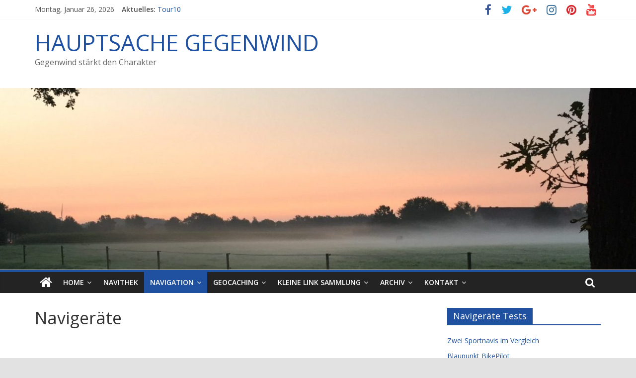

--- FILE ---
content_type: text/html; charset=UTF-8
request_url: https://hauptsachegegenwind.de/navigation/navigeraete
body_size: 9941
content:
<!DOCTYPE html>
<html lang="de">
<head>
			<meta charset="UTF-8" />
		<meta name="viewport" content="width=device-width, initial-scale=1">
		<link rel="profile" href="http://gmpg.org/xfn/11" />
		<title>Navigeräte | HAUPTSACHE GEGENWIND</title>

		<!-- All in One SEO 4.1.1.2 -->
		<link rel="canonical" href="https://hauptsachegegenwind.de/navigation/navigeraete" />
		<script type="application/ld+json" class="aioseo-schema">
			{"@context":"https:\/\/schema.org","@graph":[{"@type":"WebSite","@id":"https:\/\/hauptsachegegenwind.de\/#website","url":"https:\/\/hauptsachegegenwind.de\/","name":"HAUPTSACHE GEGENWIND","description":"Gegenwind st\u00e4rkt den Charakter","publisher":{"@id":"https:\/\/hauptsachegegenwind.de\/#organization"}},{"@type":"Organization","@id":"https:\/\/hauptsachegegenwind.de\/#organization","name":"HAUPTSACHE GEGENWIND","url":"https:\/\/hauptsachegegenwind.de\/"},{"@type":"BreadcrumbList","@id":"https:\/\/hauptsachegegenwind.de\/navigation\/navigeraete#breadcrumblist","itemListElement":[{"@type":"ListItem","@id":"https:\/\/hauptsachegegenwind.de\/#listItem","position":"1","item":{"@id":"https:\/\/hauptsachegegenwind.de\/#item","name":"Home","description":"Gegenwind st\u00e4rkt den Charakter","url":"https:\/\/hauptsachegegenwind.de\/"},"nextItem":"https:\/\/hauptsachegegenwind.de\/navigation#listItem"},{"@type":"ListItem","@id":"https:\/\/hauptsachegegenwind.de\/navigation#listItem","position":"2","item":{"@id":"https:\/\/hauptsachegegenwind.de\/navigation#item","name":"Navigation","url":"https:\/\/hauptsachegegenwind.de\/navigation"},"nextItem":"https:\/\/hauptsachegegenwind.de\/navigation\/navigeraete#listItem","previousItem":"https:\/\/hauptsachegegenwind.de\/#listItem"},{"@type":"ListItem","@id":"https:\/\/hauptsachegegenwind.de\/navigation\/navigeraete#listItem","position":"3","item":{"@id":"https:\/\/hauptsachegegenwind.de\/navigation\/navigeraete#item","name":"Naviger\u00e4te","url":"https:\/\/hauptsachegegenwind.de\/navigation\/navigeraete"},"previousItem":"https:\/\/hauptsachegegenwind.de\/navigation#listItem"}]},{"@type":"WebPage","@id":"https:\/\/hauptsachegegenwind.de\/navigation\/navigeraete#webpage","url":"https:\/\/hauptsachegegenwind.de\/navigation\/navigeraete","name":"Naviger\u00e4te | HAUPTSACHE GEGENWIND","inLanguage":"de","isPartOf":{"@id":"https:\/\/hauptsachegegenwind.de\/#website"},"breadcrumb":{"@id":"https:\/\/hauptsachegegenwind.de\/navigation\/navigeraete#breadcrumblist"},"datePublished":"2020-06-05T09:01:31+02:00","dateModified":"2020-06-24T12:21:49+02:00"}]}
		</script>
		<!-- All in One SEO -->

<link rel='dns-prefetch' href='//fonts.googleapis.com' />
<link rel='dns-prefetch' href='//s.w.org' />
<link rel="alternate" type="application/rss+xml" title="HAUPTSACHE GEGENWIND &raquo; Feed" href="https://hauptsachegegenwind.de/feed" />
<link rel="alternate" type="application/rss+xml" title="HAUPTSACHE GEGENWIND &raquo; Kommentar-Feed" href="https://hauptsachegegenwind.de/comments/feed" />
		<script type="text/javascript">
			window._wpemojiSettings = {"baseUrl":"https:\/\/s.w.org\/images\/core\/emoji\/13.0.1\/72x72\/","ext":".png","svgUrl":"https:\/\/s.w.org\/images\/core\/emoji\/13.0.1\/svg\/","svgExt":".svg","source":{"concatemoji":"https:\/\/hauptsachegegenwind.de\/wp-includes\/js\/wp-emoji-release.min.js?ver=5.7.14"}};
			!function(e,a,t){var n,r,o,i=a.createElement("canvas"),p=i.getContext&&i.getContext("2d");function s(e,t){var a=String.fromCharCode;p.clearRect(0,0,i.width,i.height),p.fillText(a.apply(this,e),0,0);e=i.toDataURL();return p.clearRect(0,0,i.width,i.height),p.fillText(a.apply(this,t),0,0),e===i.toDataURL()}function c(e){var t=a.createElement("script");t.src=e,t.defer=t.type="text/javascript",a.getElementsByTagName("head")[0].appendChild(t)}for(o=Array("flag","emoji"),t.supports={everything:!0,everythingExceptFlag:!0},r=0;r<o.length;r++)t.supports[o[r]]=function(e){if(!p||!p.fillText)return!1;switch(p.textBaseline="top",p.font="600 32px Arial",e){case"flag":return s([127987,65039,8205,9895,65039],[127987,65039,8203,9895,65039])?!1:!s([55356,56826,55356,56819],[55356,56826,8203,55356,56819])&&!s([55356,57332,56128,56423,56128,56418,56128,56421,56128,56430,56128,56423,56128,56447],[55356,57332,8203,56128,56423,8203,56128,56418,8203,56128,56421,8203,56128,56430,8203,56128,56423,8203,56128,56447]);case"emoji":return!s([55357,56424,8205,55356,57212],[55357,56424,8203,55356,57212])}return!1}(o[r]),t.supports.everything=t.supports.everything&&t.supports[o[r]],"flag"!==o[r]&&(t.supports.everythingExceptFlag=t.supports.everythingExceptFlag&&t.supports[o[r]]);t.supports.everythingExceptFlag=t.supports.everythingExceptFlag&&!t.supports.flag,t.DOMReady=!1,t.readyCallback=function(){t.DOMReady=!0},t.supports.everything||(n=function(){t.readyCallback()},a.addEventListener?(a.addEventListener("DOMContentLoaded",n,!1),e.addEventListener("load",n,!1)):(e.attachEvent("onload",n),a.attachEvent("onreadystatechange",function(){"complete"===a.readyState&&t.readyCallback()})),(n=t.source||{}).concatemoji?c(n.concatemoji):n.wpemoji&&n.twemoji&&(c(n.twemoji),c(n.wpemoji)))}(window,document,window._wpemojiSettings);
		</script>
		<style type="text/css">
img.wp-smiley,
img.emoji {
	display: inline !important;
	border: none !important;
	box-shadow: none !important;
	height: 1em !important;
	width: 1em !important;
	margin: 0 .07em !important;
	vertical-align: -0.1em !important;
	background: none !important;
	padding: 0 !important;
}
</style>
	<link rel='stylesheet' id='dashicons-css'  href='https://hauptsachegegenwind.de/wp-includes/css/dashicons.min.css?ver=5.7.14' type='text/css' media='all' />
<link rel='stylesheet' id='everest-forms-general-css'  href='https://hauptsachegegenwind.de/wp-content/plugins/everest-forms/assets/css/everest-forms.css?ver=1.7.4' type='text/css' media='all' />
<link rel='stylesheet' id='responsive-lightbox-swipebox-css'  href='https://hauptsachegegenwind.de/wp-content/plugins/responsive-lightbox/assets/swipebox/swipebox.min.css?ver=2.3.2' type='text/css' media='all' />
<link rel='stylesheet' id='colormag_style-css'  href='https://hauptsachegegenwind.de/wp-content/themes/colormag/style.css?ver=2.0.7' type='text/css' media='all' />
<style id='colormag_style-inline-css' type='text/css'>
.colormag-button,blockquote,button,input[type=reset],input[type=button],input[type=submit],#masthead.colormag-header-clean #site-navigation.main-small-navigation .menu-toggle,.fa.search-top:hover,#masthead.colormag-header-classic #site-navigation.main-small-navigation .menu-toggle,.main-navigation ul li.focus > a,#masthead.colormag-header-classic .main-navigation ul ul.sub-menu li.focus > a,.home-icon.front_page_on,.main-navigation a:hover,.main-navigation ul li ul li a:hover,.main-navigation ul li ul li:hover>a,.main-navigation ul li.current-menu-ancestor>a,.main-navigation ul li.current-menu-item ul li a:hover,.main-navigation ul li.current-menu-item>a,.main-navigation ul li.current_page_ancestor>a,.main-navigation ul li.current_page_item>a,.main-navigation ul li:hover>a,.main-small-navigation li a:hover,.site-header .menu-toggle:hover,#masthead.colormag-header-classic .main-navigation ul ul.sub-menu li:hover > a,#masthead.colormag-header-classic .main-navigation ul ul.sub-menu li.current-menu-ancestor > a,#masthead.colormag-header-classic .main-navigation ul ul.sub-menu li.current-menu-item > a,#masthead .main-small-navigation li:hover > a,#masthead .main-small-navigation li.current-page-ancestor > a,#masthead .main-small-navigation li.current-menu-ancestor > a,#masthead .main-small-navigation li.current-page-item > a,#masthead .main-small-navigation li.current-menu-item > a,.main-small-navigation .current-menu-item>a,.main-small-navigation .current_page_item > a,.promo-button-area a:hover,#content .wp-pagenavi .current,#content .wp-pagenavi a:hover,.format-link .entry-content a,.pagination span,.comments-area .comment-author-link span,#secondary .widget-title span,.footer-widgets-area .widget-title span,.colormag-footer--classic .footer-widgets-area .widget-title span::before,.advertisement_above_footer .widget-title span,#content .post .article-content .above-entry-meta .cat-links a,.page-header .page-title span,.entry-meta .post-format i,.more-link,.no-post-thumbnail,.widget_featured_slider .slide-content .above-entry-meta .cat-links a,.widget_highlighted_posts .article-content .above-entry-meta .cat-links a,.widget_featured_posts .article-content .above-entry-meta .cat-links a,.widget_featured_posts .widget-title span,.widget_slider_area .widget-title span,.widget_beside_slider .widget-title span,.wp-block-quote,.wp-block-quote.is-style-large,.wp-block-quote.has-text-align-right{background-color:#2051a0;}#site-title a,.next a:hover,.previous a:hover,.social-links i.fa:hover,a,#masthead.colormag-header-clean .social-links li:hover i.fa,#masthead.colormag-header-classic .social-links li:hover i.fa,#masthead.colormag-header-clean .breaking-news .newsticker a:hover,#masthead.colormag-header-classic .breaking-news .newsticker a:hover,#masthead.colormag-header-classic #site-navigation .fa.search-top:hover,#masthead.colormag-header-classic #site-navigation.main-navigation .random-post a:hover .fa-random,.dark-skin #masthead.colormag-header-classic #site-navigation.main-navigation .home-icon:hover .fa,#masthead .main-small-navigation li:hover > .sub-toggle i,.better-responsive-menu #masthead .main-small-navigation .sub-toggle.active .fa,#masthead.colormag-header-classic .main-navigation .home-icon a:hover .fa,.pagination a span:hover,#content .comments-area a.comment-edit-link:hover,#content .comments-area a.comment-permalink:hover,#content .comments-area article header cite a:hover,.comments-area .comment-author-link a:hover,.comment .comment-reply-link:hover,.nav-next a,.nav-previous a,.footer-widgets-area a:hover,a#scroll-up i,#content .post .article-content .entry-title a:hover,.entry-meta .byline i,.entry-meta .cat-links i,.entry-meta a,.post .entry-title a:hover,.search .entry-title a:hover,.entry-meta .comments-link a:hover,.entry-meta .edit-link a:hover,.entry-meta .posted-on a:hover,.entry-meta .tag-links a:hover,.single #content .tags a:hover,.post-box .entry-meta .cat-links a:hover,.post-box .entry-meta .posted-on a:hover,.post.post-box .entry-title a:hover,.widget_featured_slider .slide-content .below-entry-meta .byline a:hover,.widget_featured_slider .slide-content .below-entry-meta .comments a:hover,.widget_featured_slider .slide-content .below-entry-meta .posted-on a:hover,.widget_featured_slider .slide-content .entry-title a:hover,.byline a:hover,.comments a:hover,.edit-link a:hover,.posted-on a:hover,.tag-links a:hover,.widget_highlighted_posts .article-content .below-entry-meta .byline a:hover,.widget_highlighted_posts .article-content .below-entry-meta .comments a:hover,.widget_highlighted_posts .article-content .below-entry-meta .posted-on a:hover,.widget_highlighted_posts .article-content .entry-title a:hover,.widget_featured_posts .article-content .entry-title a:hover,.related-posts-main-title .fa,.single-related-posts .article-content .entry-title a:hover{color:#2051a0;}#site-navigation{border-top-color:#2051a0;}#masthead.colormag-header-classic .main-navigation ul ul.sub-menu li:hover,#masthead.colormag-header-classic .main-navigation ul ul.sub-menu li.current-menu-ancestor,#masthead.colormag-header-classic .main-navigation ul ul.sub-menu li.current-menu-item,#masthead.colormag-header-classic #site-navigation .menu-toggle,#masthead.colormag-header-classic #site-navigation .menu-toggle:hover,#masthead.colormag-header-classic .main-navigation ul > li:hover > a,#masthead.colormag-header-classic .main-navigation ul > li.current-menu-item > a,#masthead.colormag-header-classic .main-navigation ul > li.current-menu-ancestor > a,#masthead.colormag-header-classic .main-navigation ul li.focus > a,.promo-button-area a:hover,.pagination a span:hover{border-color:#2051a0;}#secondary .widget-title,.footer-widgets-area .widget-title,.advertisement_above_footer .widget-title,.page-header .page-title,.widget_featured_posts .widget-title,.widget_slider_area .widget-title,.widget_beside_slider .widget-title{border-bottom-color:#2051a0;}@media (max-width:768px){.better-responsive-menu .sub-toggle{background-color:#023382;}}
</style>
<link rel='stylesheet' id='colormag-featured-image-popup-css-css'  href='https://hauptsachegegenwind.de/wp-content/themes/colormag/js/magnific-popup/magnific-popup.min.css?ver=2.0.7' type='text/css' media='all' />
<link rel='stylesheet' id='colormag-fontawesome-css'  href='https://hauptsachegegenwind.de/wp-content/themes/colormag/fontawesome/css/font-awesome.min.css?ver=2.0.7' type='text/css' media='all' />
<link rel='stylesheet' id='colormag_googlefonts-css'  href='//fonts.googleapis.com/css?family=Open+Sans%3A400%2C600&#038;ver=2.0.7' type='text/css' media='all' />
<link rel='stylesheet' id='msl-main-css'  href='https://hauptsachegegenwind.de/wp-content/plugins/master-slider/public/assets/css/masterslider.main.css?ver=3.7.8' type='text/css' media='all' />
<link rel='stylesheet' id='msl-custom-css'  href='https://hauptsachegegenwind.de/wp-content/uploads/master-slider/custom.css?ver=1.3' type='text/css' media='all' />
<script type='text/javascript' src='https://hauptsachegegenwind.de/wp-includes/js/jquery/jquery.min.js?ver=3.5.1' id='jquery-core-js'></script>
<script type='text/javascript' src='https://hauptsachegegenwind.de/wp-includes/js/jquery/jquery-migrate.min.js?ver=3.3.2' id='jquery-migrate-js'></script>
<script type='text/javascript' src='https://hauptsachegegenwind.de/wp-content/plugins/responsive-lightbox/assets/swipebox/jquery.swipebox.min.js?ver=2.3.2' id='responsive-lightbox-swipebox-js'></script>
<script type='text/javascript' src='https://hauptsachegegenwind.de/wp-includes/js/underscore.min.js?ver=1.8.3' id='underscore-js'></script>
<script type='text/javascript' src='https://hauptsachegegenwind.de/wp-content/plugins/responsive-lightbox/assets/infinitescroll/infinite-scroll.pkgd.min.js?ver=5.7.14' id='responsive-lightbox-infinite-scroll-js'></script>
<script type='text/javascript' id='responsive-lightbox-js-extra'>
/* <![CDATA[ */
var rlArgs = {"script":"swipebox","selector":"lightbox","customEvents":"","activeGalleries":"1","animation":"1","hideCloseButtonOnMobile":"0","removeBarsOnMobile":"0","hideBars":"1","hideBarsDelay":"5000","videoMaxWidth":"1080","useSVG":"1","loopAtEnd":"0","woocommerce_gallery":"0","ajaxurl":"https:\/\/hauptsachegegenwind.de\/wp-admin\/admin-ajax.php","nonce":"6d855f1b36"};
/* ]]> */
</script>
<script type='text/javascript' src='https://hauptsachegegenwind.de/wp-content/plugins/responsive-lightbox/js/front.js?ver=2.3.2' id='responsive-lightbox-js'></script>
<!--[if lte IE 8]>
<script type='text/javascript' src='https://hauptsachegegenwind.de/wp-content/themes/colormag/js/html5shiv.min.js?ver=2.0.7' id='html5-js'></script>
<![endif]-->
<link rel="https://api.w.org/" href="https://hauptsachegegenwind.de/wp-json/" /><link rel="alternate" type="application/json" href="https://hauptsachegegenwind.de/wp-json/wp/v2/pages/621" /><link rel="EditURI" type="application/rsd+xml" title="RSD" href="https://hauptsachegegenwind.de/xmlrpc.php?rsd" />
<link rel="wlwmanifest" type="application/wlwmanifest+xml" href="https://hauptsachegegenwind.de/wp-includes/wlwmanifest.xml" /> 
<meta name="generator" content="WordPress 5.7.14" />
<meta name="generator" content="Everest Forms 1.7.4" />
<link rel='shortlink' href='https://hauptsachegegenwind.de/?p=621' />
<link rel="alternate" type="application/json+oembed" href="https://hauptsachegegenwind.de/wp-json/oembed/1.0/embed?url=https%3A%2F%2Fhauptsachegegenwind.de%2Fnavigation%2Fnavigeraete" />
<link rel="alternate" type="text/xml+oembed" href="https://hauptsachegegenwind.de/wp-json/oembed/1.0/embed?url=https%3A%2F%2Fhauptsachegegenwind.de%2Fnavigation%2Fnavigeraete&#038;format=xml" />
<script>var ms_grabbing_curosr = 'https://hauptsachegegenwind.de/wp-content/plugins/master-slider/public/assets/css/common/grabbing.cur', ms_grab_curosr = 'https://hauptsachegegenwind.de/wp-content/plugins/master-slider/public/assets/css/common/grab.cur';</script>
<meta name="generator" content="MasterSlider 3.7.8 - Responsive Touch Image Slider | avt.li/msf" />
<script type="text/javascript"> 

/**  all layers have to be in this global array - in further process each map will have something like vectorM[map_ol3js_n][layer_n] */
var vectorM = [[]];


/** put translations from PHP/mo to JavaScript */
var translations = [];

/** global GET-Parameters */
var HTTP_GET_VARS = [];

</script><!-- OSM plugin V5.8: did not add geo meta tags. --> 
<style type="text/css">.broken_link, a.broken_link {
	text-decoration: line-through;
}</style><style type="text/css" id="custom-background-css">
body.custom-background { background-color: #e2e2e2; }
</style>
	<style type="text/css">/** Mega Menu CSS: fs **/</style>
</head>

<body class="page-template-default page page-id-621 page-parent page-child parent-pageid-614 custom-background wp-embed-responsive everest-forms-no-js _masterslider _ms_version_3.7.8 right-sidebar wide">

		<div id="page" class="hfeed site">
				<a class="skip-link screen-reader-text" href="#main">Zum Inhalt springen</a>
				<header id="masthead" class="site-header clearfix ">
				<div id="header-text-nav-container" class="clearfix">
		
			<div class="news-bar">
				<div class="inner-wrap clearfix">
					
		<div class="date-in-header">
			Montag, Januar 26, 2026		</div>

		
		<div class="breaking-news">
			<strong class="breaking-news-latest">Aktuelles: </strong>

			<ul class="newsticker">
									<li>
						<a href="https://hauptsachegegenwind.de/tour10" title="Tour10">
							Tour10						</a>
					</li>
									<li>
						<a href="https://hauptsachegegenwind.de/tour9" title="Tour9">
							Tour9						</a>
					</li>
									<li>
						<a href="https://hauptsachegegenwind.de/tour8" title="Tour8">
							Tour8						</a>
					</li>
									<li>
						<a href="https://hauptsachegegenwind.de/tour7" title="Tour7">
							Tour7						</a>
					</li>
									<li>
						<a href="https://hauptsachegegenwind.de/tour6" title="Tour6">
							Tour6						</a>
					</li>
							</ul>
		</div>

		
		<div class="social-links clearfix">
			<ul>
				<li><a href="#" target="_blank"><i class="fa fa-facebook"></i></a></li><li><a href="#" target="_blank"><i class="fa fa-twitter"></i></a></li><li><a href="#" target="_blank"><i class="fa fa-google-plus"></i></a></li><li><a href="#" target="_blank"><i class="fa fa-instagram"></i></a></li><li><a href="#" target="_blank"><i class="fa fa-pinterest"></i></a></li><li><a href="#" target="_blank"><i class="fa fa-youtube"></i></a></li>			</ul>
		</div><!-- .social-links -->
						</div>
			</div>

			
		<div class="inner-wrap">
			<div id="header-text-nav-wrap" class="clearfix">

				<div id="header-left-section">
											<div id="header-logo-image">
													</div><!-- #header-logo-image -->
						
					<div id="header-text" class="">
													<h3 id="site-title">
								<a href="https://hauptsachegegenwind.de/" title="HAUPTSACHE GEGENWIND" rel="home">HAUPTSACHE GEGENWIND</a>
							</h3>
						
													<p id="site-description">
								Gegenwind stärkt den Charakter							</p><!-- #site-description -->
											</div><!-- #header-text -->
				</div><!-- #header-left-section -->

				<div id="header-right-section">
									</div><!-- #header-right-section -->

			</div><!-- #header-text-nav-wrap -->
		</div><!-- .inner-wrap -->

		<div id="wp-custom-header" class="wp-custom-header"><div class="header-image-wrap"><img src="https://hauptsachegegenwind.de/wp-content/uploads/2020/09/cropped-signal-2020-rotated-1.jpeg" class="header-image" width="1500" height="428" alt="HAUPTSACHE GEGENWIND"></div></div>
		<nav id="site-navigation" class="main-navigation clearfix" role="navigation">
			<div class="inner-wrap clearfix">
				
					<div class="home-icon">
						<a href="https://hauptsachegegenwind.de/"
						   title="HAUPTSACHE GEGENWIND"
						>
							<i class="fa fa-home"></i>
						</a>
					</div>
				
									<div class="search-random-icons-container">
													<div class="top-search-wrap">
								<i class="fa fa-search search-top"></i>
								<div class="search-form-top">
									
<form action="https://hauptsachegegenwind.de/" class="search-form searchform clearfix" method="get" role="search">

	<div class="search-wrap">
		<input type="search"
		       class="s field"
		       name="s"
		       value=""
		       placeholder="Suchen"
		/>

		<button class="search-icon" type="submit"></button>
	</div>

</form><!-- .searchform -->
								</div>
							</div>
											</div>
				
				<p class="menu-toggle"></p>
				<div class="menu-primary-container"><ul id="menu-primary-menu" class="menu"><li id="menu-item-674" class="menu-item menu-item-type-post_type menu-item-object-page menu-item-home menu-item-has-children menu-item-674"><a href="https://hauptsachegegenwind.de/">HOME</a>
<ul class="sub-menu">
	<li id="menu-item-675" class="menu-item menu-item-type-post_type menu-item-object-page menu-item-has-children menu-item-675"><a href="https://hauptsachegegenwind.de/rad-ab">Rad ab</a>
	<ul class="sub-menu">
		<li id="menu-item-1106" class="menu-item menu-item-type-post_type menu-item-object-post menu-item-1106"><a href="https://hauptsachegegenwind.de/unterfuehrung-heroldstrasse">Unterführung Heroldstraße</a></li>
	</ul>
</li>
	<li id="menu-item-680" class="menu-item menu-item-type-post_type menu-item-object-page menu-item-680"><a href="https://hauptsachegegenwind.de/juttas-aktionen">Jutta&#8217;s Aktionen</a></li>
	<li id="menu-item-683" class="menu-item menu-item-type-post_type menu-item-object-page menu-item-683"><a href="https://hauptsachegegenwind.de/muensterlnad-radtouren">Münsterland Radtouren</a></li>
</ul>
</li>
<li id="menu-item-689" class="menu-item menu-item-type-post_type menu-item-object-page menu-item-689"><a href="https://hauptsachegegenwind.de/navithek">Navithek</a></li>
<li id="menu-item-684" class="menu-item menu-item-type-post_type menu-item-object-page current-page-ancestor current-menu-ancestor current-menu-parent current-page-parent current_page_parent current_page_ancestor menu-item-has-children menu-item-684"><a href="https://hauptsachegegenwind.de/navigation">Navigation</a>
<ul class="sub-menu">
	<li id="menu-item-685" class="menu-item menu-item-type-post_type menu-item-object-page current-menu-item page_item page-item-621 current_page_item menu-item-has-children menu-item-685"><a href="https://hauptsachegegenwind.de/navigation/navigeraete" aria-current="page">Navigeräte</a>
	<ul class="sub-menu">
		<li id="menu-item-687" class="menu-item menu-item-type-post_type menu-item-object-page menu-item-687"><a href="https://hauptsachegegenwind.de/navigation/navigeraete/tipps-falk">Tipps Falk</a></li>
		<li id="menu-item-688" class="menu-item menu-item-type-post_type menu-item-object-page menu-item-688"><a href="https://hauptsachegegenwind.de/navigation/navigeraete/tipps-garmin">Tipps Garmin</a></li>
	</ul>
</li>
	<li id="menu-item-686" class="menu-item menu-item-type-post_type menu-item-object-page menu-item-has-children menu-item-686"><a href="https://hauptsachegegenwind.de/navigation/navigeraete/navigeraete-tests">Navigeräte Tests</a>
	<ul class="sub-menu">
		<li id="menu-item-854" class="menu-item menu-item-type-post_type menu-item-object-post menu-item-854"><a href="https://hauptsachegegenwind.de/blaupunkt-bikepilot">Blaupunkt BikePilot</a></li>
		<li id="menu-item-857" class="menu-item menu-item-type-taxonomy menu-item-object-category menu-item-has-children menu-item-857"><a href="https://hauptsachegegenwind.de/category/navigation/navigeraete/navigeraete-tests/falk">Falk</a>
		<ul class="sub-menu">
			<li id="menu-item-853" class="menu-item menu-item-type-post_type menu-item-object-post menu-item-853"><a href="https://hauptsachegegenwind.de/falk-ibex-30">Falk Ibex 30</a></li>
			<li id="menu-item-852" class="menu-item menu-item-type-post_type menu-item-object-post menu-item-852"><a href="https://hauptsachegegenwind.de/falk-lux-30-32">Falk Lux 30-32</a></li>
		</ul>
</li>
		<li id="menu-item-856" class="menu-item menu-item-type-taxonomy menu-item-object-category menu-item-has-children menu-item-856"><a href="https://hauptsachegegenwind.de/category/navigation/navigeraete/navigeraete-tests/garmin">Garmin</a>
		<ul class="sub-menu">
			<li id="menu-item-846" class="menu-item menu-item-type-post_type menu-item-object-post menu-item-846"><a href="https://hauptsachegegenwind.de/garmin-vivoactiv">Garmin vivoactiv</a></li>
			<li id="menu-item-847" class="menu-item menu-item-type-post_type menu-item-object-post menu-item-847"><a href="https://hauptsachegegenwind.de/garmin-oregon-650t">Garmin Oregon 650t</a></li>
			<li id="menu-item-848" class="menu-item menu-item-type-post_type menu-item-object-post menu-item-848"><a href="https://hauptsachegegenwind.de/garmin-montana">Garmin Montana</a></li>
			<li id="menu-item-850" class="menu-item menu-item-type-post_type menu-item-object-post menu-item-850"><a href="https://hauptsachegegenwind.de/garmin-etrex-touch-35">Garmin Etrex Touch 35</a></li>
			<li id="menu-item-851" class="menu-item menu-item-type-post_type menu-item-object-post menu-item-851"><a href="https://hauptsachegegenwind.de/garmin-edge-touring-plus">Garmin Edge Touring Plus</a></li>
			<li id="menu-item-849" class="menu-item menu-item-type-post_type menu-item-object-post menu-item-849"><a href="https://hauptsachegegenwind.de/garmingeraete-und-galileo">Garmingeräte und Galileo</a></li>
		</ul>
</li>
		<li id="menu-item-845" class="menu-item menu-item-type-post_type menu-item-object-post menu-item-845"><a href="https://hauptsachegegenwind.de/naviki">Naviki</a></li>
		<li id="menu-item-844" class="menu-item menu-item-type-post_type menu-item-object-post menu-item-844"><a href="https://hauptsachegegenwind.de/sportiva-2">Sportiva 2+</a></li>
		<li id="menu-item-855" class="menu-item menu-item-type-post_type menu-item-object-post menu-item-855"><a href="https://hauptsachegegenwind.de/zwei-sportnavis-im-vergleich">Zwei Sportnavis im Vergleich</a></li>
	</ul>
</li>
</ul>
</li>
<li id="menu-item-1127" class="menu-item menu-item-type-taxonomy menu-item-object-category menu-item-has-children menu-item-1127"><a href="https://hauptsachegegenwind.de/category/geocaching">Geocaching</a>
<ul class="sub-menu">
	<li id="menu-item-1152" class="menu-item menu-item-type-post_type menu-item-object-page menu-item-1152"><a href="https://hauptsachegegenwind.de/geocaching">Warum man los geht, um Plastikeimer mit Bohnen zu finden.</a></li>
	<li id="menu-item-1123" class="menu-item menu-item-type-post_type menu-item-object-post menu-item-1123"><a href="https://hauptsachegegenwind.de/20-jahre-geocaching">20 Jahre Geocaching</a></li>
</ul>
</li>
<li id="menu-item-681" class="menu-item menu-item-type-post_type menu-item-object-page menu-item-has-children menu-item-681"><a href="https://hauptsachegegenwind.de/kleine-link-sammlung">Kleine Link Sammlung</a>
<ul class="sub-menu">
	<li id="menu-item-690" class="menu-item menu-item-type-post_type menu-item-object-page menu-item-690"><a href="https://hauptsachegegenwind.de/sample-page">Sample Page</a></li>
</ul>
</li>
<li id="menu-item-676" class="menu-item menu-item-type-post_type menu-item-object-page menu-item-has-children menu-item-676"><a href="https://hauptsachegegenwind.de/archiv">Archiv</a>
<ul class="sub-menu">
	<li id="menu-item-691" class="menu-item menu-item-type-post_type menu-item-object-page menu-item-691"><a href="https://hauptsachegegenwind.de/tourenarchiv">Tourenarchiv</a></li>
</ul>
</li>
<li id="menu-item-682" class="menu-item menu-item-type-post_type menu-item-object-page menu-item-has-children menu-item-682"><a href="https://hauptsachegegenwind.de/kontakt">Kontakt</a>
<ul class="sub-menu">
	<li id="menu-item-677" class="menu-item menu-item-type-post_type menu-item-object-page menu-item-677"><a href="https://hauptsachegegenwind.de/kontakt/datenschutz">Datenschutz</a></li>
	<li id="menu-item-679" class="menu-item menu-item-type-post_type menu-item-object-page menu-item-679"><a href="https://hauptsachegegenwind.de/kontakt/impressum">Impressum</a></li>
</ul>
</li>
</ul></div>
			</div>
		</nav>

				</div><!-- #header-text-nav-container -->
				</header><!-- #masthead -->
				<div id="main" class="clearfix">
				<div class="inner-wrap clearfix">
		
	<div id="primary">
		<div id="content" class="clearfix">
			
<article id="post-621" class="post-621 page type-page status-publish hentry">
	
	
	<header class="entry-header">
					<h1 class="entry-title">
				Navigeräte			</h1>
			</header>

	<div class="entry-content clearfix">
			</div>

	<div class="entry-footer">
			</div>

	</article>
		</div><!-- #content -->
	</div><!-- #primary -->


<div id="secondary">
	
	<aside id="nav_menu-2" class="widget widget_nav_menu clearfix"><h3 class="widget-title"><span>Navigeräte Tests</span></h3><div class="menu-navigeraete-tests-container"><ul id="menu-navigeraete-tests" class="menu"><li id="menu-item-723" class="menu-item menu-item-type-post_type menu-item-object-post menu-item-723"><a href="https://hauptsachegegenwind.de/zwei-sportnavis-im-vergleich">Zwei Sportnavis im Vergleich</a></li>
<li id="menu-item-729" class="menu-item menu-item-type-post_type menu-item-object-post menu-item-729"><a href="https://hauptsachegegenwind.de/blaupunkt-bikepilot">Blaupunkt BikePilot</a></li>
<li id="menu-item-737" class="menu-item menu-item-type-post_type menu-item-object-post menu-item-737"><a href="https://hauptsachegegenwind.de/falk-ibex-30">Falk Ibex 30</a></li>
<li id="menu-item-748" class="menu-item menu-item-type-post_type menu-item-object-post menu-item-748"><a href="https://hauptsachegegenwind.de/falk-lux-30-32">Falk Lux 30-32</a></li>
<li id="menu-item-1223" class="menu-item menu-item-type-post_type menu-item-object-post menu-item-1223"><a href="https://hauptsachegegenwind.de/falk-pantera">Falk Pantera</a></li>
<li id="menu-item-766" class="menu-item menu-item-type-post_type menu-item-object-post menu-item-766"><a href="https://hauptsachegegenwind.de/garmin-etrex-touch-35">Garmin Etrex Touch 35</a></li>
<li id="menu-item-1224" class="menu-item menu-item-type-post_type menu-item-object-post menu-item-1224"><a href="https://hauptsachegegenwind.de/garmin-edge-820">Garmin Edge 820</a></li>
<li id="menu-item-767" class="menu-item menu-item-type-post_type menu-item-object-post menu-item-767"><a href="https://hauptsachegegenwind.de/garmin-edge-touring-plus">Garmin Edge Touring Plus</a></li>
<li id="menu-item-833" class="menu-item menu-item-type-post_type menu-item-object-post menu-item-833"><a href="https://hauptsachegegenwind.de/garmin-montana">Garmin Montana</a></li>
<li id="menu-item-832" class="menu-item menu-item-type-post_type menu-item-object-post menu-item-832"><a href="https://hauptsachegegenwind.de/garmin-oregon-650t">Garmin Oregon 650t</a></li>
<li id="menu-item-831" class="menu-item menu-item-type-post_type menu-item-object-post menu-item-831"><a href="https://hauptsachegegenwind.de/garmin-vivoactiv">Garmin vivoactiv</a></li>
<li id="menu-item-830" class="menu-item menu-item-type-post_type menu-item-object-post menu-item-830"><a href="https://hauptsachegegenwind.de/naviki">Naviki</a></li>
<li id="menu-item-829" class="menu-item menu-item-type-post_type menu-item-object-post menu-item-829"><a href="https://hauptsachegegenwind.de/sportiva-2">Sportiva 2+</a></li>
<li id="menu-item-827" class="menu-item menu-item-type-post_type menu-item-object-post menu-item-827"><a href="https://hauptsachegegenwind.de/?p=820">TwoNav Anima</a></li>
<li id="menu-item-828" class="menu-item menu-item-type-post_type menu-item-object-post menu-item-828"><a href="https://hauptsachegegenwind.de/teasi-one">TEASI one</a></li>
<li id="menu-item-834" class="menu-item menu-item-type-post_type menu-item-object-post menu-item-834"><a href="https://hauptsachegegenwind.de/garmingeraete-und-galileo">Garmingeräte und Galileo</a></li>
</ul></div></aside>
	</div>
		</div><!-- .inner-wrap -->
				</div><!-- #main -->
					<div class="advertisement_above_footer">
				<div class="inner-wrap">
					<aside id="bcn_widget-3" class="widget widget_breadcrumb_navxt clearfix"><div class="breadcrumbs" vocab="https://schema.org/" typeof="BreadcrumbList"><!-- Breadcrumb NavXT 6.6.0 -->
<span property="itemListElement" typeof="ListItem"><a property="item" typeof="WebPage" title="Go to HAUPTSACHE GEGENWIND." href="https://hauptsachegegenwind.de" class="home" ><span property="name">HAUPTSACHE GEGENWIND</span></a><meta property="position" content="1"></span> &gt; <span property="itemListElement" typeof="ListItem"><a property="item" typeof="WebPage" title="Go to Navigation." href="https://hauptsachegegenwind.de/navigation" class="post post-page" ><span property="name">Navigation</span></a><meta property="position" content="2"></span> &gt; <span property="itemListElement" typeof="ListItem"><span property="name" class="post post-page current-item">Navigeräte</span><meta property="url" content="https://hauptsachegegenwind.de/navigation/navigeraete"><meta property="position" content="3"></span></div></aside>				</div>
			</div>
					<footer id="colophon" class="clearfix colormag-footer--classic">
		
<div class="footer-widgets-wrapper">
	<div class="inner-wrap">
		<div class="footer-widgets-area clearfix">
			<div class="tg-footer-main-widget">
				<div class="tg-first-footer-widget">
					<aside id="text-10" class="widget widget_text clearfix"><h3 class="widget-title"><span>Über mich</span></h3>			<div class="textwidget"><a title="HauptsacheGegenwind" href="http://demo.themegrill.com/colormag/"><img alt="HP-windCOLORMAG" src="https://hauptsachegegenwind.de/wp-content/uploads/2020/06/LogoJUTTA-Teil1.png"></a><br/>Ich liebe WordPress und bin hier, um Ihnen eine professionell aussehende Webseite zu Navigationsthemen zur Verfügung zu stellen.
Damit Sie in der Auswahl der Technik einen Schritt voraus sein können. 
Ich konzentriere mich auf Einfachheit, elegantes Design und klaren Code.</div>
		</aside>				</div>
			</div>

			<div class="tg-footer-other-widgets">
				<div class="tg-second-footer-widget">
					<aside id="text-11" class="widget widget_text clearfix"><h3 class="widget-title"><span>Nützliche Links</span></h3>			<div class="textwidget"><ul>
<li> <a href="http://red-bike.de/gps/html/gps_hausaufgaben.html">Für Anfänger</a></li>
<li> <a href="http://www.velomap.org/de">Radkarte</a></li>
<li> <a href="http://openmtbmap.org/de/tutorials/install/">SprachTutorial</a></li>
<li> <a href="http://www.twonav-gps.de/">TwoNavGeräte</a></li>
<li> <a href="http://www.naviki.org/de/naviki/start/?logintype=logout">Routen</a></li>
<li> <a href="http://www.bikemap.net/">Tracks</a></li>
<li> <a href="http://routeplanner.fietsersbond.nl/index.php#.UXWPOzfspbI">Routenplaner</a></li>
<li> <a href="http://www.openrouteservice.org/">Rad-Routing</a></li>
</ul></div>
		</aside>				</div>
				<div class="tg-third-footer-widget">
									</div>
				<div class="tg-fourth-footer-widget">
					<aside id="colormag_300x250_advertisement_widget-5" class="widget widget_300x250_advertisement clearfix">
		<div class="advertisement_300x250">
							<div class="advertisement-title">
					<h3 class="widget-title"><span>Hauptsache                                                         Gegenwind</span></h3>				</div>
				<div class="advertisement-content"><img src="https://hauptsachegegenwind.de/wp-content/uploads/2020/06/b03.jpg" width="300" height="250" alt="Radlerpause"></div>		</div>

		</aside><aside id="text-13" class="widget widget_text clearfix">			<div class="textwidget"><p>Alle Touren rund um Münster finden Sie im TourenArchiv.</p>
</div>
		</aside>				</div>
			</div>
		</div>
	</div>
</div>
		<div class="footer-socket-wrapper clearfix">
			<div class="inner-wrap">
				<div class="footer-socket-area">
		
		<div class="footer-socket-right-section">
			
		<div class="social-links clearfix">
			<ul>
				<li><a href="#" target="_blank"><i class="fa fa-facebook"></i></a></li><li><a href="#" target="_blank"><i class="fa fa-twitter"></i></a></li><li><a href="#" target="_blank"><i class="fa fa-google-plus"></i></a></li><li><a href="#" target="_blank"><i class="fa fa-instagram"></i></a></li><li><a href="#" target="_blank"><i class="fa fa-pinterest"></i></a></li><li><a href="#" target="_blank"><i class="fa fa-youtube"></i></a></li>			</ul>
		</div><!-- .social-links -->
				</div>

				<div class="footer-socket-left-section">
			<div class="copyright">Copyright &copy; 2026 <a href="https://hauptsachegegenwind.de/" title="HAUPTSACHE GEGENWIND" ><span>HAUPTSACHE GEGENWIND</span></a>. Alle Rechte vorbehalten.<br>Theme: <a href="https://themegrill.com/themes/colormag" target="_blank" title="ColorMag" rel="nofollow"><span>ColorMag</span></a> von ThemeGrill. Bereitgestellt von <a href="https://wordpress.org" target="_blank" title="WordPress" rel="nofollow"><span>WordPress</span></a>.</div>		</div>
				</div><!-- .footer-socket-area -->
					</div><!-- .inner-wrap -->
		</div><!-- .footer-socket-wrapper -->
				</footer><!-- #colophon -->
				<a href="#masthead" id="scroll-up"><i class="fa fa-chevron-up"></i></a>
				</div><!-- #page -->
			<script type="text/javascript">
		var c = document.body.className;
		c = c.replace( /everest-forms-no-js/, 'everest-forms-js' );
		document.body.className = c;
	</script>
	<script type='text/javascript' src='https://hauptsachegegenwind.de/wp-content/themes/colormag/js/jquery.bxslider.min.js?ver=2.0.7' id='colormag-bxslider-js'></script>
<script type='text/javascript' src='https://hauptsachegegenwind.de/wp-content/themes/colormag/js/news-ticker/jquery.newsTicker.min.js?ver=2.0.7' id='colormag-news-ticker-js'></script>
<script type='text/javascript' src='https://hauptsachegegenwind.de/wp-content/themes/colormag/js/magnific-popup/jquery.magnific-popup.min.js?ver=2.0.7' id='colormag-featured-image-popup-js'></script>
<script type='text/javascript' src='https://hauptsachegegenwind.de/wp-content/themes/colormag/js/navigation.min.js?ver=2.0.7' id='colormag-navigation-js'></script>
<script type='text/javascript' src='https://hauptsachegegenwind.de/wp-content/themes/colormag/js/fitvids/jquery.fitvids.min.js?ver=2.0.7' id='colormag-fitvids-js'></script>
<script type='text/javascript' src='https://hauptsachegegenwind.de/wp-content/themes/colormag/js/skip-link-focus-fix.min.js?ver=2.0.7' id='colormag-skip-link-focus-fix-js'></script>
<script type='text/javascript' src='https://hauptsachegegenwind.de/wp-content/themes/colormag/js/colormag-custom.min.js?ver=2.0.7' id='colormag-custom-js'></script>
<script type='text/javascript' src='https://hauptsachegegenwind.de/wp-includes/js/hoverIntent.min.js?ver=1.8.1' id='hoverIntent-js'></script>
<script type='text/javascript' id='megamenu-js-extra'>
/* <![CDATA[ */
var megamenu = {"timeout":"300","interval":"100"};
/* ]]> */
</script>
<script type='text/javascript' src='https://hauptsachegegenwind.de/wp-content/plugins/megamenu/js/maxmegamenu.js?ver=2.9.3' id='megamenu-js'></script>
<script type='text/javascript' src='https://hauptsachegegenwind.de/wp-includes/js/wp-embed.min.js?ver=5.7.14' id='wp-embed-js'></script>

</body>
</html>
